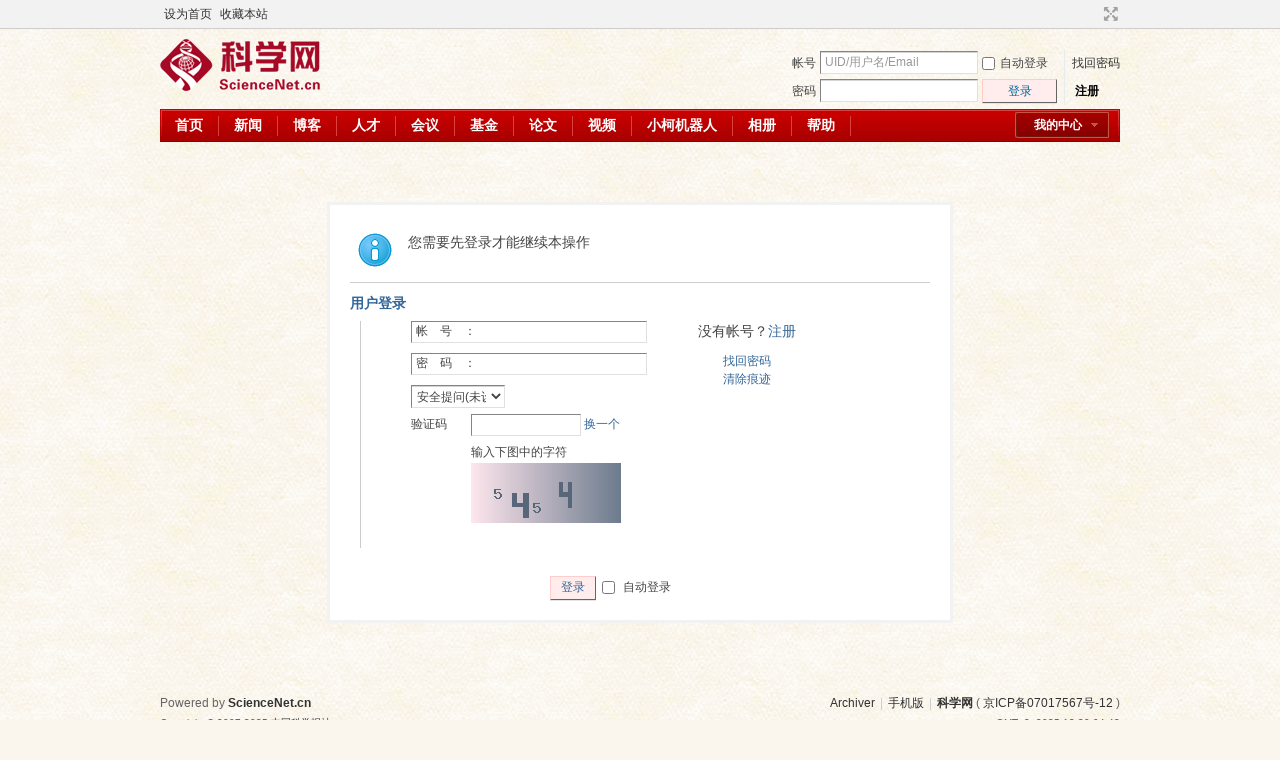

--- FILE ---
content_type: text/html; charset=gbk
request_url: https://blog.sciencenet.cn/misc.php?mod=seccode&action=update&idhash=cSAtXTrxR&0.9305809415676667&modid=member::logging
body_size: 835
content:
if($('seccode_cSAtXTrxR')) {
	if(!$('vseccode_cSAtXTrxR')) {
		var sectpl = seccheck_tpl['cSAtXTrxR'] != '' ? seccheck_tpl['cSAtXTrxR'].replace(/<hash>/g, 'codecSAtXTrxR') : '';
		var sectplcode = sectpl != '' ? sectpl.split('<sec>') : Array('<br />',': ','<br />','');
		var string = '<input name="seccodehash" type="hidden" value="cSAtXTrxR" /><input name="seccodemodid" type="hidden" value="member::logging" />' + sectplcode[0] + '验证码' + sectplcode[1] + '<input name="seccodeverify" id="seccodeverify_cSAtXTrxR" type="text" autocomplete="off" style="ime-mode:disabled;width:100px" class="txt px vm" onblur="checksec(\'code\', \'cSAtXTrxR\', 0, null, \'member::logging\')" />' +
			' <a href="javascript:;" onclick="updateseccode(\'cSAtXTrxR\');doane(event);" class="xi2">换一个</a>' +
			'<span id="checkseccodeverify_cSAtXTrxR"><img src="' + STATICURL + 'image/common/none.gif" width="16" height="16" class="vm" /></span>' +
			sectplcode[2] + '<span id="vseccode_cSAtXTrxR">输入下图中的字符<br /><img onclick="updateseccode(\'cSAtXTrxR\')" width="150" height="60" src="misc.php?mod=seccode&update=87940&idhash=cSAtXTrxR" class="vm" alt="" /></span>' + sectplcode[3];
		evalscript(string);
		$('seccode_cSAtXTrxR').innerHTML = string;
	} else {
		var string = '输入下图中的字符<br /><img onclick="updateseccode(\'cSAtXTrxR\')" width="150" height="60" src="misc.php?mod=seccode&update=87940&idhash=cSAtXTrxR" class="vm" alt="" />';
		evalscript(string);
		$('vseccode_cSAtXTrxR').innerHTML = string;
	}
	
}

--- FILE ---
content_type: text/xml; charset=gbk
request_url: https://blog.sciencenet.cn/member.php?mod=logging&action=login&infloat=yes&frommessage&inajax=1&ajaxtarget=messagelogin
body_size: 2158
content:
<?xml version="1.0" encoding="gbk"?>
<root><![CDATA[
<div class="blr" id="main_messaqge_Lc8ba">
<div id="layer_login_Lc8ba">
<h3 class="flb">
<em id="returnmessage_Lc8ba">用户登录</em>
<span></span>
</h3>
<!--		<form method="post" autocomplete="off" name="login" id="loginform_Lc8ba" class="cl" onsubmit="pwmd5('password3_Lc8ba');pwdclear = 1;ajaxpost('loginform_Lc8ba', 'returnmessage_Lc8ba', 'returnmessage_Lc8ba', 'onerror');return false;" onsubmit="pwmd5('password3_Lc8ba');pwdclear = 1;ajaxpost('loginform_Lc8ba', 'returnmessage_Lc8ba', 'returnmessage_Lc8ba', 'onerror');return false;" action="member.php?mod=logging&amp;action=login&amp;loginsubmit=yes&amp;floatlogin=yes&amp;frommessage&amp;loginhash=Lc8ba">-->
<form method="post" autocomplete="off" name="login" id="loginform_Lc8ba" class="cl" action="member.php?mod=logging&amp;action=login2&amp;loginsubmit=yes&amp;floatlogin=yes&amp;frommessage&amp;loginhash=Lc8ba">
<div class="c cl">
<input type="hidden" name="formhash" value="a0a22aaa" />
<input type="hidden" name="referer" value="https://blog.sciencenet.cn/home.php?mod=spacecp&ac=favorite&type=blog&id=1291583&spaceuid=3180367&handlekey=favoritebloghk_1291583" />
<div class="lgfm nlf">
<div class="ftid sipt lpsw" id="account_Lc8ba">
<label for="username">帐　号　：</label>
<input type="text" name="username" id="username_Lc8ba" autocomplete="off" size="36" class="txt" tabindex="1" value="" />
</div>
<p class="sipt lpsw">
<label for="password3_Lc8ba">密　码　：</label>
<input type="password" id="password3_Lc8ba" name="password" onfocus="clearpwd()" onkeypress="detectCapsLock(event, this)" size="36" class="txt" tabindex="1" /><input type="hidden" id="kxwpassword" name="kxwpassword" />
</p>

<div class="ftid sltp">
<select id="loginquestionid_Lc8ba" width="213" name="questionid" onchange="if($('loginquestionid_Lc8ba').value > 0) {$('loginanswer_Lc8ba').style.display='';} else {$('loginanswer_Lc8ba').style.display='none';}">
<option value="0">安全提问(未设置请忽略)</option>
<option value="1">母亲的名字</option>
<option value="2">爷爷的名字</option>
<option value="3">父亲出生的城市</option>
<option value="4">你其中一位老师的名字</option>
<option value="5">你个人计算机的型号</option>
<option value="6">你最喜欢的餐馆名称</option>
<option value="7">驾驶执照最后四位数字</option>
</select>
</div>
<p><input type="text" name="answer" id="loginanswer_Lc8ba" style="display:none" autocomplete="off" size="36" class="sipt" tabindex="1" /></p>

<div id="seccodelayer_Lc8ba">
<span id="seccode_cSAtXTrxR"></span>		
<script type="text/javascript" reload="1">updateseccode('cSAtXTrxR', '<label><em><sec></em><sec></label><label><em style="height:30px">&nbsp;</em><sec></label>', 'member::logging');</script>
</div>
</div>
<div class="lgf minf">
<h4>没有帐号？<a href="member.php?mod=register">注册</a></h4>
<p><a href="javascript:;" onclick="display('layer_login_Lc8ba');display('layer_lostpw_Lc8ba');" title="找回密码">找回密码</a></p>
<p><a href="javascript:;" onclick="ajaxget('member.php?mod=clearcookies&formhash=a0a22aaa', 'returnmessage_Lc8ba', 'returnmessage_Lc8ba');return false;" title="清除痕迹">清除痕迹</a></p></div>
</div>
<p class="fsb pns cl pnsChe" style="padding-left: 200px;">
<button class="pn pnc" type="submit" name="loginsubmit" value="true" tabindex="1"><span>登录</span></button>
<label for="cookietime_Lc8ba"><input type="checkbox" class="pc" name="cookietime" id="cookietime_Lc8ba" tabindex="1" value="2592000"  /> 自动登录</label>
</p>
</form>
</div>
<div id="layer_lostpw_Lc8ba" style="display: none;">
<h3 class="flb">
<em id="returnmessage3_Lc8ba">找回密码</em><p style="float: left;<br />">（提示：没有收到密码重置邮件的用户，可以用注册账号的邮箱发送邮件至blog@stimes.cn，申请重置密码）</p>
<span></span>
</h3>
<form method="post" autocomplete="off" id="lostpwform_Lc8ba" class="cl" onsubmit="ajaxpost('lostpwform_Lc8ba', 'returnmessage3_Lc8ba', 'returnmessage3_Lc8ba', 'onerror');return false;" action="member.php?mod=lostpasswd&amp;lostpwsubmit=yes&amp;infloat=yes">
<div class="c cl">
<input type="hidden" name="formhash" value="a0a22aaa" />
<input type="hidden" name="handlekey" value="lostpwform" />
<div class="lgfm">
<label><em>用户名:</em><input type="text" name="username" size="25" value=""  tabindex="1" class="txt" /></label>
<label><em>Email:</em><input type="text" name="email" size="25" value=""  tabindex="1" class="txt" /></label>
</div>
<div class="lgf minf">
<h4>没有帐号？<a href="member.php?mod=register">注册</a></h4>
<p><a href="javascript:;" onclick="display('layer_login_Lc8ba');display('layer_lostpw_Lc8ba');">返回登录</a></p>
</div>
</div>
<p class="fsb pns cl pnsChe">
<em>&nbsp;</em>
<button class="pn pnc" type="submit" name="lostpwsubmit" value="true" tabindex="100"><span>提交</span></button>
</p>
</form>
</div>
</div>

<div id="layer_message_Lc8ba" style="display: none;">
<h3 class="flb" id="layer_header_Lc8ba">
</h3>
<div class="c"><div class="alert_right">
<div id="messageleft_Lc8ba"></div>
<p class="alert_btnleft" id="messageright_Lc8ba"></p>
</div>
</div>

<script type="text/javascript" reload="1">
var pwdclear = 0;
function initinput_login() {
document.body.focus();
if($('loginform_Lc8ba')) {
$('loginform_Lc8ba').username.focus();
}
}
initinput_login();

function clearpwd() {
if(pwdclear) {
$('password3_Lc8ba').value = '';
}
pwdclear = 0;
}
</script>]]></root>